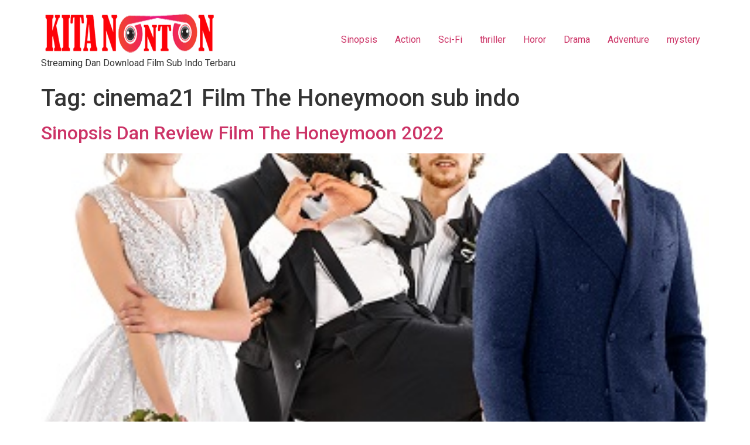

--- FILE ---
content_type: text/html; charset=UTF-8
request_url: http://kitanonton.com/tag/cinema21-film-the-honeymoon-sub-indo/
body_size: 7030
content:
<!doctype html>
<html lang="en-US">
<head>
	<meta charset="UTF-8">
	<meta name="viewport" content="width=device-width, initial-scale=1">
	<link rel="profile" href="https://gmpg.org/xfn/11">
	<meta name='robots' content='index, follow, max-image-preview:large, max-snippet:-1, max-video-preview:-1' />

	<!-- This site is optimized with the Yoast SEO plugin v24.2 - https://yoast.com/wordpress/plugins/seo/ -->
	<title>cinema21 Film The Honeymoon sub indo Archives &#187; KITA NONTON</title>
	<link rel="canonical" href="https://kitanonton.com/tag/cinema21-film-the-honeymoon-sub-indo/" />
	<meta property="og:locale" content="en_US" />
	<meta property="og:type" content="article" />
	<meta property="og:title" content="cinema21 Film The Honeymoon sub indo Archives &#187; KITA NONTON" />
	<meta property="og:url" content="https://kitanonton.com/tag/cinema21-film-the-honeymoon-sub-indo/" />
	<meta property="og:site_name" content="KITA NONTON" />
	<meta name="twitter:card" content="summary_large_image" />
	<script type="application/ld+json" class="yoast-schema-graph">{"@context":"https://schema.org","@graph":[{"@type":"CollectionPage","@id":"https://kitanonton.com/tag/cinema21-film-the-honeymoon-sub-indo/","url":"https://kitanonton.com/tag/cinema21-film-the-honeymoon-sub-indo/","name":"cinema21 Film The Honeymoon sub indo Archives &#187; KITA NONTON","isPartOf":{"@id":"https://kitanonton.com/#website"},"primaryImageOfPage":{"@id":"https://kitanonton.com/tag/cinema21-film-the-honeymoon-sub-indo/#primaryimage"},"image":{"@id":"https://kitanonton.com/tag/cinema21-film-the-honeymoon-sub-indo/#primaryimage"},"thumbnailUrl":"http://kitanonton.com/wp-content/uploads/2022/12/the-honeymoon.jpg","breadcrumb":{"@id":"https://kitanonton.com/tag/cinema21-film-the-honeymoon-sub-indo/#breadcrumb"},"inLanguage":"en-US"},{"@type":"ImageObject","inLanguage":"en-US","@id":"https://kitanonton.com/tag/cinema21-film-the-honeymoon-sub-indo/#primaryimage","url":"http://kitanonton.com/wp-content/uploads/2022/12/the-honeymoon.jpg","contentUrl":"http://kitanonton.com/wp-content/uploads/2022/12/the-honeymoon.jpg","width":350,"height":525,"caption":"sinopsis dan review film the honeymoon 2022 sub indo | kitanonton"},{"@type":"BreadcrumbList","@id":"https://kitanonton.com/tag/cinema21-film-the-honeymoon-sub-indo/#breadcrumb","itemListElement":[{"@type":"ListItem","position":1,"name":"Situs Nonton Film Sub Indo","item":"https://kitanonton.com/"},{"@type":"ListItem","position":2,"name":"cinema21 Film The Honeymoon sub indo"}]},{"@type":"WebSite","@id":"https://kitanonton.com/#website","url":"https://kitanonton.com/","name":"KITA NONTON","description":"Streaming Dan Download Film Sub Indo Terbaru ","publisher":{"@id":"https://kitanonton.com/#organization"},"alternateName":"SITUS KITA NONTON","potentialAction":[{"@type":"SearchAction","target":{"@type":"EntryPoint","urlTemplate":"https://kitanonton.com/?s={search_term_string}"},"query-input":{"@type":"PropertyValueSpecification","valueRequired":true,"valueName":"search_term_string"}}],"inLanguage":"en-US"},{"@type":"Organization","@id":"https://kitanonton.com/#organization","name":"KITA NONTON","alternateName":"SITUS KITA NONTON","url":"https://kitanonton.com/","logo":{"@type":"ImageObject","inLanguage":"en-US","@id":"https://kitanonton.com/#/schema/logo/image/","url":"https://kitanonton.com/wp-content/uploads/2022/11/logo-kita-nonton.png","contentUrl":"https://kitanonton.com/wp-content/uploads/2022/11/logo-kita-nonton.png","width":300,"height":80,"caption":"KITA NONTON"},"image":{"@id":"https://kitanonton.com/#/schema/logo/image/"}}]}</script>
	<!-- / Yoast SEO plugin. -->


<link rel="alternate" type="application/rss+xml" title="KITA NONTON &raquo; Feed" href="http://kitanonton.com/feed/" />
<link rel="alternate" type="application/rss+xml" title="KITA NONTON &raquo; Comments Feed" href="http://kitanonton.com/comments/feed/" />
<link rel="alternate" type="application/rss+xml" title="KITA NONTON &raquo; cinema21 Film The Honeymoon sub indo Tag Feed" href="http://kitanonton.com/tag/cinema21-film-the-honeymoon-sub-indo/feed/" />
<style id='wp-img-auto-sizes-contain-inline-css'>
img:is([sizes=auto i],[sizes^="auto," i]){contain-intrinsic-size:3000px 1500px}
/*# sourceURL=wp-img-auto-sizes-contain-inline-css */
</style>
<style id='wp-emoji-styles-inline-css'>

	img.wp-smiley, img.emoji {
		display: inline !important;
		border: none !important;
		box-shadow: none !important;
		height: 1em !important;
		width: 1em !important;
		margin: 0 0.07em !important;
		vertical-align: -0.1em !important;
		background: none !important;
		padding: 0 !important;
	}
/*# sourceURL=wp-emoji-styles-inline-css */
</style>
<link rel='stylesheet' id='hello-elementor-css' href='http://kitanonton.com/wp-content/themes/hello-elementor/style.min.css?ver=3.1.1' media='all' />
<link rel='stylesheet' id='hello-elementor-theme-style-css' href='http://kitanonton.com/wp-content/themes/hello-elementor/theme.min.css?ver=3.1.1' media='all' />
<link rel='stylesheet' id='hello-elementor-header-footer-css' href='http://kitanonton.com/wp-content/themes/hello-elementor/header-footer.min.css?ver=3.1.1' media='all' />
<link rel='stylesheet' id='elementor-frontend-css' href='http://kitanonton.com/wp-content/plugins/elementor/assets/css/frontend.min.css?ver=3.26.4' media='all' />
<link rel='stylesheet' id='elementor-post-5-css' href='http://kitanonton.com/wp-content/uploads/elementor/css/post-5.css?ver=1736433546' media='all' />
<link rel='stylesheet' id='google-fonts-1-css' href='https://fonts.googleapis.com/css?family=Roboto%3A100%2C100italic%2C200%2C200italic%2C300%2C300italic%2C400%2C400italic%2C500%2C500italic%2C600%2C600italic%2C700%2C700italic%2C800%2C800italic%2C900%2C900italic%7CRoboto+Slab%3A100%2C100italic%2C200%2C200italic%2C300%2C300italic%2C400%2C400italic%2C500%2C500italic%2C600%2C600italic%2C700%2C700italic%2C800%2C800italic%2C900%2C900italic&#038;display=swap&#038;ver=6.9' media='all' />
<link rel="preconnect" href="https://fonts.gstatic.com/" crossorigin><link rel="https://api.w.org/" href="http://kitanonton.com/wp-json/" /><link rel="alternate" title="JSON" type="application/json" href="http://kitanonton.com/wp-json/wp/v2/tags/220" /><link rel="EditURI" type="application/rsd+xml" title="RSD" href="http://kitanonton.com/xmlrpc.php?rsd" />
<meta name="generator" content="WordPress 6.9" />
<meta name="generator" content="Elementor 3.26.4; features: additional_custom_breakpoints; settings: css_print_method-external, google_font-enabled, font_display-swap">
			<style>
				.e-con.e-parent:nth-of-type(n+4):not(.e-lazyloaded):not(.e-no-lazyload),
				.e-con.e-parent:nth-of-type(n+4):not(.e-lazyloaded):not(.e-no-lazyload) * {
					background-image: none !important;
				}
				@media screen and (max-height: 1024px) {
					.e-con.e-parent:nth-of-type(n+3):not(.e-lazyloaded):not(.e-no-lazyload),
					.e-con.e-parent:nth-of-type(n+3):not(.e-lazyloaded):not(.e-no-lazyload) * {
						background-image: none !important;
					}
				}
				@media screen and (max-height: 640px) {
					.e-con.e-parent:nth-of-type(n+2):not(.e-lazyloaded):not(.e-no-lazyload),
					.e-con.e-parent:nth-of-type(n+2):not(.e-lazyloaded):not(.e-no-lazyload) * {
						background-image: none !important;
					}
				}
			</style>
			<link rel="icon" href="http://kitanonton.com/wp-content/uploads/2022/11/cropped-cropped-favicon-kita-nonton-1-32x32.png" sizes="32x32" />
<link rel="icon" href="http://kitanonton.com/wp-content/uploads/2022/11/cropped-cropped-favicon-kita-nonton-1-192x192.png" sizes="192x192" />
<link rel="apple-touch-icon" href="http://kitanonton.com/wp-content/uploads/2022/11/cropped-cropped-favicon-kita-nonton-1-180x180.png" />
<meta name="msapplication-TileImage" content="http://kitanonton.com/wp-content/uploads/2022/11/cropped-cropped-favicon-kita-nonton-1-270x270.png" />
<style id='global-styles-inline-css'>
:root{--wp--preset--aspect-ratio--square: 1;--wp--preset--aspect-ratio--4-3: 4/3;--wp--preset--aspect-ratio--3-4: 3/4;--wp--preset--aspect-ratio--3-2: 3/2;--wp--preset--aspect-ratio--2-3: 2/3;--wp--preset--aspect-ratio--16-9: 16/9;--wp--preset--aspect-ratio--9-16: 9/16;--wp--preset--color--black: #000000;--wp--preset--color--cyan-bluish-gray: #abb8c3;--wp--preset--color--white: #ffffff;--wp--preset--color--pale-pink: #f78da7;--wp--preset--color--vivid-red: #cf2e2e;--wp--preset--color--luminous-vivid-orange: #ff6900;--wp--preset--color--luminous-vivid-amber: #fcb900;--wp--preset--color--light-green-cyan: #7bdcb5;--wp--preset--color--vivid-green-cyan: #00d084;--wp--preset--color--pale-cyan-blue: #8ed1fc;--wp--preset--color--vivid-cyan-blue: #0693e3;--wp--preset--color--vivid-purple: #9b51e0;--wp--preset--gradient--vivid-cyan-blue-to-vivid-purple: linear-gradient(135deg,rgb(6,147,227) 0%,rgb(155,81,224) 100%);--wp--preset--gradient--light-green-cyan-to-vivid-green-cyan: linear-gradient(135deg,rgb(122,220,180) 0%,rgb(0,208,130) 100%);--wp--preset--gradient--luminous-vivid-amber-to-luminous-vivid-orange: linear-gradient(135deg,rgb(252,185,0) 0%,rgb(255,105,0) 100%);--wp--preset--gradient--luminous-vivid-orange-to-vivid-red: linear-gradient(135deg,rgb(255,105,0) 0%,rgb(207,46,46) 100%);--wp--preset--gradient--very-light-gray-to-cyan-bluish-gray: linear-gradient(135deg,rgb(238,238,238) 0%,rgb(169,184,195) 100%);--wp--preset--gradient--cool-to-warm-spectrum: linear-gradient(135deg,rgb(74,234,220) 0%,rgb(151,120,209) 20%,rgb(207,42,186) 40%,rgb(238,44,130) 60%,rgb(251,105,98) 80%,rgb(254,248,76) 100%);--wp--preset--gradient--blush-light-purple: linear-gradient(135deg,rgb(255,206,236) 0%,rgb(152,150,240) 100%);--wp--preset--gradient--blush-bordeaux: linear-gradient(135deg,rgb(254,205,165) 0%,rgb(254,45,45) 50%,rgb(107,0,62) 100%);--wp--preset--gradient--luminous-dusk: linear-gradient(135deg,rgb(255,203,112) 0%,rgb(199,81,192) 50%,rgb(65,88,208) 100%);--wp--preset--gradient--pale-ocean: linear-gradient(135deg,rgb(255,245,203) 0%,rgb(182,227,212) 50%,rgb(51,167,181) 100%);--wp--preset--gradient--electric-grass: linear-gradient(135deg,rgb(202,248,128) 0%,rgb(113,206,126) 100%);--wp--preset--gradient--midnight: linear-gradient(135deg,rgb(2,3,129) 0%,rgb(40,116,252) 100%);--wp--preset--font-size--small: 13px;--wp--preset--font-size--medium: 20px;--wp--preset--font-size--large: 36px;--wp--preset--font-size--x-large: 42px;--wp--preset--spacing--20: 0.44rem;--wp--preset--spacing--30: 0.67rem;--wp--preset--spacing--40: 1rem;--wp--preset--spacing--50: 1.5rem;--wp--preset--spacing--60: 2.25rem;--wp--preset--spacing--70: 3.38rem;--wp--preset--spacing--80: 5.06rem;--wp--preset--shadow--natural: 6px 6px 9px rgba(0, 0, 0, 0.2);--wp--preset--shadow--deep: 12px 12px 50px rgba(0, 0, 0, 0.4);--wp--preset--shadow--sharp: 6px 6px 0px rgba(0, 0, 0, 0.2);--wp--preset--shadow--outlined: 6px 6px 0px -3px rgb(255, 255, 255), 6px 6px rgb(0, 0, 0);--wp--preset--shadow--crisp: 6px 6px 0px rgb(0, 0, 0);}:where(.is-layout-flex){gap: 0.5em;}:where(.is-layout-grid){gap: 0.5em;}body .is-layout-flex{display: flex;}.is-layout-flex{flex-wrap: wrap;align-items: center;}.is-layout-flex > :is(*, div){margin: 0;}body .is-layout-grid{display: grid;}.is-layout-grid > :is(*, div){margin: 0;}:where(.wp-block-columns.is-layout-flex){gap: 2em;}:where(.wp-block-columns.is-layout-grid){gap: 2em;}:where(.wp-block-post-template.is-layout-flex){gap: 1.25em;}:where(.wp-block-post-template.is-layout-grid){gap: 1.25em;}.has-black-color{color: var(--wp--preset--color--black) !important;}.has-cyan-bluish-gray-color{color: var(--wp--preset--color--cyan-bluish-gray) !important;}.has-white-color{color: var(--wp--preset--color--white) !important;}.has-pale-pink-color{color: var(--wp--preset--color--pale-pink) !important;}.has-vivid-red-color{color: var(--wp--preset--color--vivid-red) !important;}.has-luminous-vivid-orange-color{color: var(--wp--preset--color--luminous-vivid-orange) !important;}.has-luminous-vivid-amber-color{color: var(--wp--preset--color--luminous-vivid-amber) !important;}.has-light-green-cyan-color{color: var(--wp--preset--color--light-green-cyan) !important;}.has-vivid-green-cyan-color{color: var(--wp--preset--color--vivid-green-cyan) !important;}.has-pale-cyan-blue-color{color: var(--wp--preset--color--pale-cyan-blue) !important;}.has-vivid-cyan-blue-color{color: var(--wp--preset--color--vivid-cyan-blue) !important;}.has-vivid-purple-color{color: var(--wp--preset--color--vivid-purple) !important;}.has-black-background-color{background-color: var(--wp--preset--color--black) !important;}.has-cyan-bluish-gray-background-color{background-color: var(--wp--preset--color--cyan-bluish-gray) !important;}.has-white-background-color{background-color: var(--wp--preset--color--white) !important;}.has-pale-pink-background-color{background-color: var(--wp--preset--color--pale-pink) !important;}.has-vivid-red-background-color{background-color: var(--wp--preset--color--vivid-red) !important;}.has-luminous-vivid-orange-background-color{background-color: var(--wp--preset--color--luminous-vivid-orange) !important;}.has-luminous-vivid-amber-background-color{background-color: var(--wp--preset--color--luminous-vivid-amber) !important;}.has-light-green-cyan-background-color{background-color: var(--wp--preset--color--light-green-cyan) !important;}.has-vivid-green-cyan-background-color{background-color: var(--wp--preset--color--vivid-green-cyan) !important;}.has-pale-cyan-blue-background-color{background-color: var(--wp--preset--color--pale-cyan-blue) !important;}.has-vivid-cyan-blue-background-color{background-color: var(--wp--preset--color--vivid-cyan-blue) !important;}.has-vivid-purple-background-color{background-color: var(--wp--preset--color--vivid-purple) !important;}.has-black-border-color{border-color: var(--wp--preset--color--black) !important;}.has-cyan-bluish-gray-border-color{border-color: var(--wp--preset--color--cyan-bluish-gray) !important;}.has-white-border-color{border-color: var(--wp--preset--color--white) !important;}.has-pale-pink-border-color{border-color: var(--wp--preset--color--pale-pink) !important;}.has-vivid-red-border-color{border-color: var(--wp--preset--color--vivid-red) !important;}.has-luminous-vivid-orange-border-color{border-color: var(--wp--preset--color--luminous-vivid-orange) !important;}.has-luminous-vivid-amber-border-color{border-color: var(--wp--preset--color--luminous-vivid-amber) !important;}.has-light-green-cyan-border-color{border-color: var(--wp--preset--color--light-green-cyan) !important;}.has-vivid-green-cyan-border-color{border-color: var(--wp--preset--color--vivid-green-cyan) !important;}.has-pale-cyan-blue-border-color{border-color: var(--wp--preset--color--pale-cyan-blue) !important;}.has-vivid-cyan-blue-border-color{border-color: var(--wp--preset--color--vivid-cyan-blue) !important;}.has-vivid-purple-border-color{border-color: var(--wp--preset--color--vivid-purple) !important;}.has-vivid-cyan-blue-to-vivid-purple-gradient-background{background: var(--wp--preset--gradient--vivid-cyan-blue-to-vivid-purple) !important;}.has-light-green-cyan-to-vivid-green-cyan-gradient-background{background: var(--wp--preset--gradient--light-green-cyan-to-vivid-green-cyan) !important;}.has-luminous-vivid-amber-to-luminous-vivid-orange-gradient-background{background: var(--wp--preset--gradient--luminous-vivid-amber-to-luminous-vivid-orange) !important;}.has-luminous-vivid-orange-to-vivid-red-gradient-background{background: var(--wp--preset--gradient--luminous-vivid-orange-to-vivid-red) !important;}.has-very-light-gray-to-cyan-bluish-gray-gradient-background{background: var(--wp--preset--gradient--very-light-gray-to-cyan-bluish-gray) !important;}.has-cool-to-warm-spectrum-gradient-background{background: var(--wp--preset--gradient--cool-to-warm-spectrum) !important;}.has-blush-light-purple-gradient-background{background: var(--wp--preset--gradient--blush-light-purple) !important;}.has-blush-bordeaux-gradient-background{background: var(--wp--preset--gradient--blush-bordeaux) !important;}.has-luminous-dusk-gradient-background{background: var(--wp--preset--gradient--luminous-dusk) !important;}.has-pale-ocean-gradient-background{background: var(--wp--preset--gradient--pale-ocean) !important;}.has-electric-grass-gradient-background{background: var(--wp--preset--gradient--electric-grass) !important;}.has-midnight-gradient-background{background: var(--wp--preset--gradient--midnight) !important;}.has-small-font-size{font-size: var(--wp--preset--font-size--small) !important;}.has-medium-font-size{font-size: var(--wp--preset--font-size--medium) !important;}.has-large-font-size{font-size: var(--wp--preset--font-size--large) !important;}.has-x-large-font-size{font-size: var(--wp--preset--font-size--x-large) !important;}
/*# sourceURL=global-styles-inline-css */
</style>
</head>
<body class="archive tag tag-cinema21-film-the-honeymoon-sub-indo tag-220 wp-custom-logo wp-theme-hello-elementor elementor-default elementor-kit-5">


<a class="skip-link screen-reader-text" href="#content">Skip to content</a>

<header id="site-header" class="site-header dynamic-header menu-dropdown-tablet">
	<div class="header-inner">
		<div class="site-branding show-logo">
							<div class="site-logo show">
					<a href="http://kitanonton.com/" class="custom-logo-link" rel="home"><img width="300" height="80" src="http://kitanonton.com/wp-content/uploads/2022/11/cropped-logo-kita-nonton.png" class="custom-logo" alt="Situs nonton gratis sub indo" decoding="async" /></a>				</div>
							<p class="site-description show">
					Streaming Dan Download Film Sub Indo Terbaru 				</p>
					</div>

					<nav class="site-navigation show" aria-label="Main menu">
				<ul id="menu-menu-utama" class="menu"><li id="menu-item-280" class="menu-item menu-item-type-taxonomy menu-item-object-category menu-item-280"><a href="http://kitanonton.com/category/sinopsis/">Sinopsis</a></li>
<li id="menu-item-174" class="menu-item menu-item-type-taxonomy menu-item-object-category menu-item-174"><a href="http://kitanonton.com/category/action/">Action</a></li>
<li id="menu-item-176" class="menu-item menu-item-type-taxonomy menu-item-object-category menu-item-176"><a href="http://kitanonton.com/category/sci-fi/">Sci-Fi</a></li>
<li id="menu-item-177" class="menu-item menu-item-type-taxonomy menu-item-object-category menu-item-177"><a href="http://kitanonton.com/category/thriller/">thriller</a></li>
<li id="menu-item-178" class="menu-item menu-item-type-taxonomy menu-item-object-category menu-item-178"><a href="http://kitanonton.com/category/horor/">Horor</a></li>
<li id="menu-item-179" class="menu-item menu-item-type-taxonomy menu-item-object-category menu-item-179"><a href="http://kitanonton.com/category/drama/">Drama</a></li>
<li id="menu-item-180" class="menu-item menu-item-type-taxonomy menu-item-object-category menu-item-180"><a href="http://kitanonton.com/category/adventure/">Adventure</a></li>
<li id="menu-item-181" class="menu-item menu-item-type-taxonomy menu-item-object-category menu-item-181"><a href="http://kitanonton.com/category/mystery/">mystery</a></li>
</ul>			</nav>
							<div class="site-navigation-toggle-holder show">
				<button type="button" class="site-navigation-toggle">
					<span class="site-navigation-toggle-icon"></span>
					<span class="screen-reader-text">Menu</span>
				</button>
			</div>
			<nav class="site-navigation-dropdown show" aria-label="Mobile menu" aria-hidden="true" inert>
				<ul id="menu-menu-utama-1" class="menu"><li class="menu-item menu-item-type-taxonomy menu-item-object-category menu-item-280"><a href="http://kitanonton.com/category/sinopsis/">Sinopsis</a></li>
<li class="menu-item menu-item-type-taxonomy menu-item-object-category menu-item-174"><a href="http://kitanonton.com/category/action/">Action</a></li>
<li class="menu-item menu-item-type-taxonomy menu-item-object-category menu-item-176"><a href="http://kitanonton.com/category/sci-fi/">Sci-Fi</a></li>
<li class="menu-item menu-item-type-taxonomy menu-item-object-category menu-item-177"><a href="http://kitanonton.com/category/thriller/">thriller</a></li>
<li class="menu-item menu-item-type-taxonomy menu-item-object-category menu-item-178"><a href="http://kitanonton.com/category/horor/">Horor</a></li>
<li class="menu-item menu-item-type-taxonomy menu-item-object-category menu-item-179"><a href="http://kitanonton.com/category/drama/">Drama</a></li>
<li class="menu-item menu-item-type-taxonomy menu-item-object-category menu-item-180"><a href="http://kitanonton.com/category/adventure/">Adventure</a></li>
<li class="menu-item menu-item-type-taxonomy menu-item-object-category menu-item-181"><a href="http://kitanonton.com/category/mystery/">mystery</a></li>
</ul>			</nav>
			</div>
</header>
<main id="content" class="site-main">

			<div class="page-header">
			<h1 class="entry-title">Tag: <span>cinema21 Film The Honeymoon sub indo</span></h1>		</div>
	
	<div class="page-content">
					<article class="post">
				<h2 class="entry-title"><a href="http://kitanonton.com/blog/film-the-honeymoon/">Sinopsis Dan Review Film The Honeymoon 2022</a></h2><a href="http://kitanonton.com/blog/film-the-honeymoon/"><img fetchpriority="high" width="350" height="525" src="http://kitanonton.com/wp-content/uploads/2022/12/the-honeymoon.jpg" class="attachment-large size-large wp-post-image" alt="sinopsis dan review film the honeymoon 2022 sub indo | kitanonton" decoding="async" srcset="http://kitanonton.com/wp-content/uploads/2022/12/the-honeymoon.jpg 350w, http://kitanonton.com/wp-content/uploads/2022/12/the-honeymoon-200x300.jpg 200w" sizes="(max-width: 350px) 100vw, 350px" /></a><p>Baca Sinopsis Dan Nonton Film The Honeymoon Full Movie Sub Indo | KITANONTON  &nbsp; Film The Honeymoon 2022 &#8211; Pria Inggris Adam dan istrinya yang berkebangsaan Amerika, Sarah, akan memulai bulan madu romantis seumur hidup di Venesia, Italia. Tetapi ketika perjalanan pengantin baru itu dilanggar oleh sahabat Adam yang sangat membutuhkan, Ed, itu secara tidak [&hellip;]</p>
			</article>
			</div>

	
</main>
<footer id="site-footer" class="site-footer dynamic-footer footer-has-copyright">
	<div class="footer-inner">
		<div class="site-branding show-logo">
							<div class="site-logo show">
					<a href="http://kitanonton.com/" class="custom-logo-link" rel="home"><img width="300" height="80" src="http://kitanonton.com/wp-content/uploads/2022/11/cropped-logo-kita-nonton.png" class="custom-logo" alt="Situs nonton gratis sub indo" decoding="async" /></a>				</div>
							<p class="site-description show">
					Streaming Dan Download Film Sub Indo Terbaru 				</p>
					</div>

		
					<div class="copyright show">
				<p>All rights reserved</p>
			</div>
			</div>
</footer>

<script type="speculationrules">
{"prefetch":[{"source":"document","where":{"and":[{"href_matches":"/*"},{"not":{"href_matches":["/wp-*.php","/wp-admin/*","/wp-content/uploads/*","/wp-content/*","/wp-content/plugins/*","/wp-content/themes/hello-elementor/*","/*\\?(.+)"]}},{"not":{"selector_matches":"a[rel~=\"nofollow\"]"}},{"not":{"selector_matches":".no-prefetch, .no-prefetch a"}}]},"eagerness":"conservative"}]}
</script>
			<script type='text/javascript'>
				const lazyloadRunObserver = () => {
					const lazyloadBackgrounds = document.querySelectorAll( `.e-con.e-parent:not(.e-lazyloaded)` );
					const lazyloadBackgroundObserver = new IntersectionObserver( ( entries ) => {
						entries.forEach( ( entry ) => {
							if ( entry.isIntersecting ) {
								let lazyloadBackground = entry.target;
								if( lazyloadBackground ) {
									lazyloadBackground.classList.add( 'e-lazyloaded' );
								}
								lazyloadBackgroundObserver.unobserve( entry.target );
							}
						});
					}, { rootMargin: '200px 0px 200px 0px' } );
					lazyloadBackgrounds.forEach( ( lazyloadBackground ) => {
						lazyloadBackgroundObserver.observe( lazyloadBackground );
					} );
				};
				const events = [
					'DOMContentLoaded',
					'elementor/lazyload/observe',
				];
				events.forEach( ( event ) => {
					document.addEventListener( event, lazyloadRunObserver );
				} );
			</script>
			<script src="http://kitanonton.com/wp-content/themes/hello-elementor/assets/js/hello-frontend.min.js?ver=3.1.1" id="hello-theme-frontend-js"></script>
<script id="wp-emoji-settings" type="application/json">
{"baseUrl":"https://s.w.org/images/core/emoji/17.0.2/72x72/","ext":".png","svgUrl":"https://s.w.org/images/core/emoji/17.0.2/svg/","svgExt":".svg","source":{"concatemoji":"http://kitanonton.com/wp-includes/js/wp-emoji-release.min.js?ver=6.9"}}
</script>
<script type="module">
/*! This file is auto-generated */
const a=JSON.parse(document.getElementById("wp-emoji-settings").textContent),o=(window._wpemojiSettings=a,"wpEmojiSettingsSupports"),s=["flag","emoji"];function i(e){try{var t={supportTests:e,timestamp:(new Date).valueOf()};sessionStorage.setItem(o,JSON.stringify(t))}catch(e){}}function c(e,t,n){e.clearRect(0,0,e.canvas.width,e.canvas.height),e.fillText(t,0,0);t=new Uint32Array(e.getImageData(0,0,e.canvas.width,e.canvas.height).data);e.clearRect(0,0,e.canvas.width,e.canvas.height),e.fillText(n,0,0);const a=new Uint32Array(e.getImageData(0,0,e.canvas.width,e.canvas.height).data);return t.every((e,t)=>e===a[t])}function p(e,t){e.clearRect(0,0,e.canvas.width,e.canvas.height),e.fillText(t,0,0);var n=e.getImageData(16,16,1,1);for(let e=0;e<n.data.length;e++)if(0!==n.data[e])return!1;return!0}function u(e,t,n,a){switch(t){case"flag":return n(e,"\ud83c\udff3\ufe0f\u200d\u26a7\ufe0f","\ud83c\udff3\ufe0f\u200b\u26a7\ufe0f")?!1:!n(e,"\ud83c\udde8\ud83c\uddf6","\ud83c\udde8\u200b\ud83c\uddf6")&&!n(e,"\ud83c\udff4\udb40\udc67\udb40\udc62\udb40\udc65\udb40\udc6e\udb40\udc67\udb40\udc7f","\ud83c\udff4\u200b\udb40\udc67\u200b\udb40\udc62\u200b\udb40\udc65\u200b\udb40\udc6e\u200b\udb40\udc67\u200b\udb40\udc7f");case"emoji":return!a(e,"\ud83e\u1fac8")}return!1}function f(e,t,n,a){let r;const o=(r="undefined"!=typeof WorkerGlobalScope&&self instanceof WorkerGlobalScope?new OffscreenCanvas(300,150):document.createElement("canvas")).getContext("2d",{willReadFrequently:!0}),s=(o.textBaseline="top",o.font="600 32px Arial",{});return e.forEach(e=>{s[e]=t(o,e,n,a)}),s}function r(e){var t=document.createElement("script");t.src=e,t.defer=!0,document.head.appendChild(t)}a.supports={everything:!0,everythingExceptFlag:!0},new Promise(t=>{let n=function(){try{var e=JSON.parse(sessionStorage.getItem(o));if("object"==typeof e&&"number"==typeof e.timestamp&&(new Date).valueOf()<e.timestamp+604800&&"object"==typeof e.supportTests)return e.supportTests}catch(e){}return null}();if(!n){if("undefined"!=typeof Worker&&"undefined"!=typeof OffscreenCanvas&&"undefined"!=typeof URL&&URL.createObjectURL&&"undefined"!=typeof Blob)try{var e="postMessage("+f.toString()+"("+[JSON.stringify(s),u.toString(),c.toString(),p.toString()].join(",")+"));",a=new Blob([e],{type:"text/javascript"});const r=new Worker(URL.createObjectURL(a),{name:"wpTestEmojiSupports"});return void(r.onmessage=e=>{i(n=e.data),r.terminate(),t(n)})}catch(e){}i(n=f(s,u,c,p))}t(n)}).then(e=>{for(const n in e)a.supports[n]=e[n],a.supports.everything=a.supports.everything&&a.supports[n],"flag"!==n&&(a.supports.everythingExceptFlag=a.supports.everythingExceptFlag&&a.supports[n]);var t;a.supports.everythingExceptFlag=a.supports.everythingExceptFlag&&!a.supports.flag,a.supports.everything||((t=a.source||{}).concatemoji?r(t.concatemoji):t.wpemoji&&t.twemoji&&(r(t.twemoji),r(t.wpemoji)))});
//# sourceURL=http://kitanonton.com/wp-includes/js/wp-emoji-loader.min.js
</script>

<script defer src="https://static.cloudflareinsights.com/beacon.min.js/vcd15cbe7772f49c399c6a5babf22c1241717689176015" integrity="sha512-ZpsOmlRQV6y907TI0dKBHq9Md29nnaEIPlkf84rnaERnq6zvWvPUqr2ft8M1aS28oN72PdrCzSjY4U6VaAw1EQ==" data-cf-beacon='{"version":"2024.11.0","token":"1124f594596647d0b4cdd44e66faf434","r":1,"server_timing":{"name":{"cfCacheStatus":true,"cfEdge":true,"cfExtPri":true,"cfL4":true,"cfOrigin":true,"cfSpeedBrain":true},"location_startswith":null}}' crossorigin="anonymous"></script>
</body>
</html>
